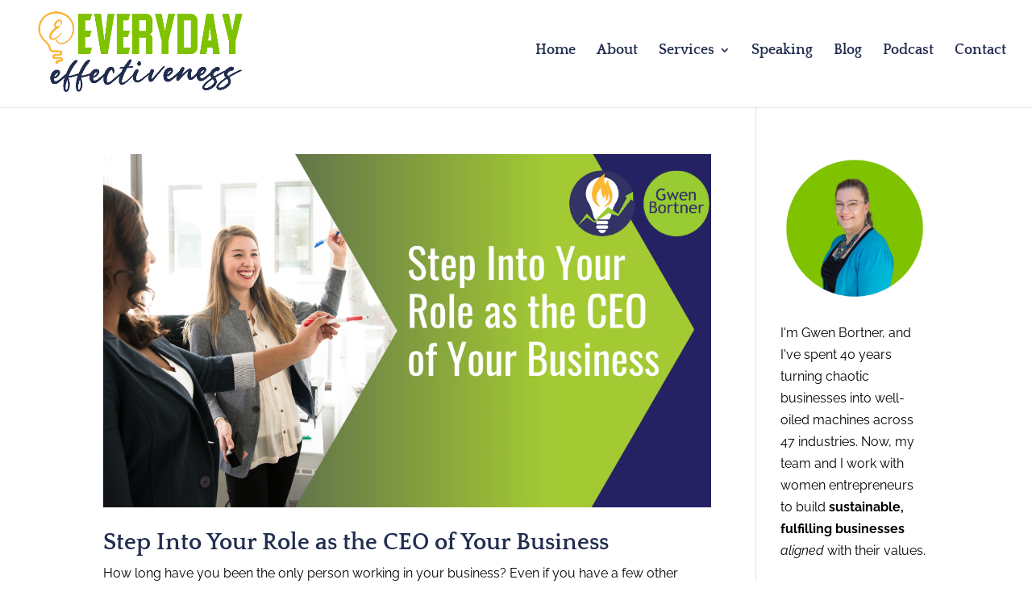

--- FILE ---
content_type: text/css
request_url: https://everydayeffectiveness.com/wp-content/et-cache/taxonomy/post_tag/519/et-divi-dynamic-tb-5197-late.css?ver=1768372194
body_size: 754
content:
@font-face{font-family:ETmodules;font-display:block;src:url(//everydayeffectiveness.com/wp-content/themes/Divi/core/admin/fonts/modules/social/modules.eot);src:url(//everydayeffectiveness.com/wp-content/themes/Divi/core/admin/fonts/modules/social/modules.eot?#iefix) format("embedded-opentype"),url(//everydayeffectiveness.com/wp-content/themes/Divi/core/admin/fonts/modules/social/modules.woff) format("woff"),url(//everydayeffectiveness.com/wp-content/themes/Divi/core/admin/fonts/modules/social/modules.ttf) format("truetype"),url(//everydayeffectiveness.com/wp-content/themes/Divi/core/admin/fonts/modules/social/modules.svg#ETmodules) format("svg");font-weight:400;font-style:normal}
.et-waypoint.et_pb_animation_off,.et-waypoint:not(.et_pb_counters).et_pb_animation_off,.et_pb_animation_off{opacity:1}.et-waypoint.et_pb_animation_left.et-animated,.et_pb_animation_left.et-animated{opacity:1;-webkit-animation:fadeLeft 1s cubic-bezier(.77,0,.175,1) 1;animation:fadeLeft 1s cubic-bezier(.77,0,.175,1) 1}.et-waypoint.et_pb_animation_right.et-animated,.et_pb_animation_right.et-animated{opacity:1;-webkit-animation:fadeRight 1s cubic-bezier(.77,0,.175,1) 1;animation:fadeRight 1s cubic-bezier(.77,0,.175,1) 1}.et-waypoint.et_pb_animation_top.et-animated,.et_pb_animation_top.et-animated{opacity:1;-webkit-animation:fadeTop 1s cubic-bezier(.77,0,.175,1) 1;animation:fadeTop 1s cubic-bezier(.77,0,.175,1) 1}.et-waypoint.et_pb_animation_bottom.et-animated,.et_pb_animation_bottom.et-animated{opacity:1;-webkit-animation:fadeBottom 1s cubic-bezier(.77,0,.175,1) 1;animation:fadeBottom 1s cubic-bezier(.77,0,.175,1) 1}.et-waypoint.et_pb_animation_fade_in.et-animated,.et_pb_animation_fade_in.et-animated{opacity:1;-webkit-animation:fadeIn 1s cubic-bezier(.77,0,.175,1) 1;animation:fadeIn 1s cubic-bezier(.77,0,.175,1) 1}@media (max-width:980px){.et-waypoint.et_pb_animation_off_tablet,.et-waypoint:not(.et_pb_counters).et_pb_animation_off_tablet,.et_pb_animation_off_tablet{opacity:1;-webkit-animation:none;animation:none}.et-waypoint.et_pb_animation_left_tablet.et-animated,.et_pb_animation_left_tablet.et-animated{opacity:1;-webkit-animation:fadeLeft 1s cubic-bezier(.77,0,.175,1) 1;animation:fadeLeft 1s cubic-bezier(.77,0,.175,1) 1}.et-waypoint.et_pb_animation_right_tablet.et-animated,.et_pb_animation_right_tablet.et-animated{opacity:1;-webkit-animation:fadeRight 1s cubic-bezier(.77,0,.175,1) 1;animation:fadeRight 1s cubic-bezier(.77,0,.175,1) 1}.et-waypoint.et_pb_animation_top_tablet.et-animated,.et_pb_animation_top_tablet.et-animated{opacity:1;-webkit-animation:fadeTop 1s cubic-bezier(.77,0,.175,1) 1;animation:fadeTop 1s cubic-bezier(.77,0,.175,1) 1}.et-waypoint.et_pb_animation_bottom_tablet.et-animated,.et_pb_animation_bottom_tablet.et-animated{opacity:1;-webkit-animation:fadeBottom 1s cubic-bezier(.77,0,.175,1) 1;animation:fadeBottom 1s cubic-bezier(.77,0,.175,1) 1}.et-waypoint.et_pb_animation_fade_in_tablet.et-animated,.et_pb_animation_fade_in_tablet.et-animated{opacity:1;-webkit-animation:fadeIn 1s cubic-bezier(.77,0,.175,1) 1;animation:fadeIn 1s cubic-bezier(.77,0,.175,1) 1}}@media (max-width:767px){.et-waypoint.et_pb_animation_off_phone,.et-waypoint:not(.et_pb_counters).et_pb_animation_off_phone,.et_pb_animation_off_phone{opacity:1;-webkit-animation:none;animation:none}.et-waypoint.et_pb_animation_left_phone.et-animated,.et_pb_animation_left_phone.et-animated{opacity:1;-webkit-animation:fadeLeft 1s cubic-bezier(.77,0,.175,1) 1;animation:fadeLeft 1s cubic-bezier(.77,0,.175,1) 1}.et-waypoint.et_pb_animation_right_phone.et-animated,.et_pb_animation_right_phone.et-animated{opacity:1;-webkit-animation:fadeRight 1s cubic-bezier(.77,0,.175,1) 1;animation:fadeRight 1s cubic-bezier(.77,0,.175,1) 1}.et-waypoint.et_pb_animation_top_phone.et-animated,.et_pb_animation_top_phone.et-animated{opacity:1;-webkit-animation:fadeTop 1s cubic-bezier(.77,0,.175,1) 1;animation:fadeTop 1s cubic-bezier(.77,0,.175,1) 1}.et-waypoint.et_pb_animation_bottom_phone.et-animated,.et_pb_animation_bottom_phone.et-animated{opacity:1;-webkit-animation:fadeBottom 1s cubic-bezier(.77,0,.175,1) 1;animation:fadeBottom 1s cubic-bezier(.77,0,.175,1) 1}.et-waypoint.et_pb_animation_fade_in_phone.et-animated,.et_pb_animation_fade_in_phone.et-animated{opacity:1;-webkit-animation:fadeIn 1s cubic-bezier(.77,0,.175,1) 1;animation:fadeIn 1s cubic-bezier(.77,0,.175,1) 1}}
@font-face{font-family:FontAwesome;font-style:normal;font-weight:400;font-display:block;src:url(//everydayeffectiveness.com/wp-content/themes/Divi/core/admin/fonts/fontawesome/fa-regular-400.eot);src:url(//everydayeffectiveness.com/wp-content/themes/Divi/core/admin/fonts/fontawesome/fa-regular-400.eot?#iefix) format("embedded-opentype"),url(//everydayeffectiveness.com/wp-content/themes/Divi/core/admin/fonts/fontawesome/fa-regular-400.woff2) format("woff2"),url(//everydayeffectiveness.com/wp-content/themes/Divi/core/admin/fonts/fontawesome/fa-regular-400.woff) format("woff"),url(//everydayeffectiveness.com/wp-content/themes/Divi/core/admin/fonts/fontawesome/fa-regular-400.ttf) format("truetype"),url(//everydayeffectiveness.com/wp-content/themes/Divi/core/admin/fonts/fontawesome/fa-regular-400.svg#fontawesome) format("svg")}@font-face{font-family:FontAwesome;font-style:normal;font-weight:900;font-display:block;src:url(//everydayeffectiveness.com/wp-content/themes/Divi/core/admin/fonts/fontawesome/fa-solid-900.eot);src:url(//everydayeffectiveness.com/wp-content/themes/Divi/core/admin/fonts/fontawesome/fa-solid-900.eot?#iefix) format("embedded-opentype"),url(//everydayeffectiveness.com/wp-content/themes/Divi/core/admin/fonts/fontawesome/fa-solid-900.woff2) format("woff2"),url(//everydayeffectiveness.com/wp-content/themes/Divi/core/admin/fonts/fontawesome/fa-solid-900.woff) format("woff"),url(//everydayeffectiveness.com/wp-content/themes/Divi/core/admin/fonts/fontawesome/fa-solid-900.ttf) format("truetype"),url(//everydayeffectiveness.com/wp-content/themes/Divi/core/admin/fonts/fontawesome/fa-solid-900.svg#fontawesome) format("svg")}@font-face{font-family:FontAwesome;font-style:normal;font-weight:400;font-display:block;src:url(//everydayeffectiveness.com/wp-content/themes/Divi/core/admin/fonts/fontawesome/fa-brands-400.eot);src:url(//everydayeffectiveness.com/wp-content/themes/Divi/core/admin/fonts/fontawesome/fa-brands-400.eot?#iefix) format("embedded-opentype"),url(//everydayeffectiveness.com/wp-content/themes/Divi/core/admin/fonts/fontawesome/fa-brands-400.woff2) format("woff2"),url(//everydayeffectiveness.com/wp-content/themes/Divi/core/admin/fonts/fontawesome/fa-brands-400.woff) format("woff"),url(//everydayeffectiveness.com/wp-content/themes/Divi/core/admin/fonts/fontawesome/fa-brands-400.ttf) format("truetype"),url(//everydayeffectiveness.com/wp-content/themes/Divi/core/admin/fonts/fontawesome/fa-brands-400.svg#fontawesome) format("svg")}
.et_overlay{z-index:-1;position:absolute;top:0;left:0;display:block;width:100%;height:100%;background:hsla(0,0%,100%,.9);opacity:0;pointer-events:none;-webkit-transition:all .3s;transition:all .3s;border:1px solid #e5e5e5;-webkit-box-sizing:border-box;box-sizing:border-box;-webkit-backface-visibility:hidden;backface-visibility:hidden;-webkit-font-smoothing:antialiased}.et_overlay:before{color:#2ea3f2;content:"\E050";position:absolute;top:50%;left:50%;-webkit-transform:translate(-50%,-50%);transform:translate(-50%,-50%);font-size:32px;-webkit-transition:all .4s;transition:all .4s}.et_portfolio_image,.et_shop_image{position:relative;display:block}.et_pb_has_overlay:not(.et_pb_image):hover .et_overlay,.et_portfolio_image:hover .et_overlay,.et_shop_image:hover .et_overlay{z-index:3;opacity:1}#ie7 .et_overlay,#ie8 .et_overlay{display:none}.et_pb_module.et_pb_has_overlay{position:relative}.et_pb_module.et_pb_has_overlay .et_overlay,article.et_pb_has_overlay{border:none}

--- FILE ---
content_type: text/css
request_url: https://everydayeffectiveness.com/wp-content/themes/Divi-child-theme/style.css?ver=4.27.2
body_size: 79
content:
/*
Theme Name: Divi Child theme of Divi
Theme URI: 
Description: Child theme of Divi theme for the Divi theme
Author: <a href="http://www.elegantthemes.com">Elegant Themes</a>
Author URI: 
Template: Divi
Version: 3.5
*/

/* Generated by Orbisius Child Theme Creator (http://orbisius.com/products/wordpress-plugins/orbisius-child-theme-creator/) on Tue, 23 Oct 2018 02:52:38 +0000 */ 
/* The plugin now uses the recommended approach for loading the css files.*/

.et-social-linkedin a:before { 
	content: '\e09d';
}